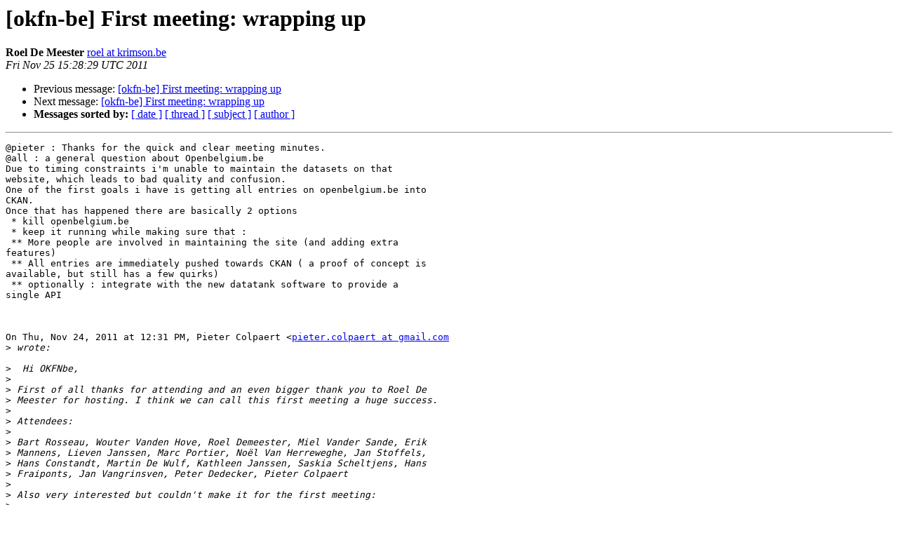

--- FILE ---
content_type: text/html
request_url: https://lists-archive.okfn.org/pipermail/okfn-be/2011-November/001237.html
body_size: 2251
content:
<!DOCTYPE HTML PUBLIC "-//W3C//DTD HTML 4.01 Transitional//EN">
<HTML>
 <HEAD>
   <TITLE> [okfn-be] First meeting: wrapping up
   </TITLE>
   <LINK REL="Index" HREF="index.html" >
   <LINK REL="made" HREF="mailto:okfn-be%40lists.okfn.org?Subject=Re%3A%20%5Bokfn-be%5D%20First%20meeting%3A%20wrapping%20up&In-Reply-To=%3CCAK2Y6sVBGnMDfeTEMnAxn-sgJ3WbGZ%3D%3DdqbySYd1QQy%2BCjY%2B9g%40mail.gmail.com%3E">
   <META NAME="robots" CONTENT="index,nofollow">
   <style type="text/css">
       pre {
           white-space: pre-wrap;       /* css-2.1, curent FF, Opera, Safari */
           }
   </style>
   <META http-equiv="Content-Type" content="text/html; charset=us-ascii">
   <LINK REL="Previous"  HREF="000623.html">
   <LINK REL="Next"  HREF="001240.html">
 </HEAD>
 <BODY BGCOLOR="#ffffff">
   <H1>[okfn-be] First meeting: wrapping up</H1>
    <B>Roel De Meester</B> 
    <A HREF="mailto:okfn-be%40lists.okfn.org?Subject=Re%3A%20%5Bokfn-be%5D%20First%20meeting%3A%20wrapping%20up&In-Reply-To=%3CCAK2Y6sVBGnMDfeTEMnAxn-sgJ3WbGZ%3D%3DdqbySYd1QQy%2BCjY%2B9g%40mail.gmail.com%3E"
       TITLE="[okfn-be] First meeting: wrapping up">roel at krimson.be
       </A><BR>
    <I>Fri Nov 25 15:28:29 UTC 2011</I>
    <P><UL>
        <LI>Previous message: <A HREF="000623.html">[okfn-be] First meeting: wrapping up
</A></li>
        <LI>Next message: <A HREF="001240.html">[okfn-be] First meeting: wrapping up
</A></li>
         <LI> <B>Messages sorted by:</B> 
              <a href="date.html#1237">[ date ]</a>
              <a href="thread.html#1237">[ thread ]</a>
              <a href="subject.html#1237">[ subject ]</a>
              <a href="author.html#1237">[ author ]</a>
         </LI>
       </UL>
    <HR>  
<!--beginarticle-->
<PRE>@pieter : Thanks for the quick and clear meeting minutes.
@all : a general question about Openbelgium.be
Due to timing constraints i'm unable to maintain the datasets on that
website, which leads to bad quality and confusion.
One of the first goals i have is getting all entries on openbelgium.be into
CKAN.
Once that has happened there are basically 2 options
 * kill openbelgium.be
 * keep it running while making sure that :
 ** More people are involved in maintaining the site (and adding extra
features)
 ** All entries are immediately pushed towards CKAN ( a proof of concept is
available, but still has a few quirks)
 ** optionally : integrate with the new datatank software to provide a
single API



On Thu, Nov 24, 2011 at 12:31 PM, Pieter Colpaert &lt;<A HREF="https://lists.okfn.org/mailman/listinfo/okfn-be">pieter.colpaert at gmail.com</A>
&gt;<i> wrote:
</I>
&gt;<i>  Hi OKFNbe,
</I>&gt;<i>
</I>&gt;<i> First of all thanks for attending and an even bigger thank you to Roel De
</I>&gt;<i> Meester for hosting. I think we can call this first meeting a huge success.
</I>&gt;<i>
</I>&gt;<i> Attendees:
</I>&gt;<i>
</I>&gt;<i> Bart Rosseau, Wouter Vanden Hove, Roel Demeester, Miel Vander Sande, Erik
</I>&gt;<i> Mannens, Lieven Janssen, Marc Portier, No&#235;l Van Herreweghe, Jan Stoffels,
</I>&gt;<i> Hans Constandt, Martin De Wulf, Kathleen Janssen, Saskia Scheltjens, Hans
</I>&gt;<i> Fraiponts, Jan Vangrinsven, Peter Dedecker, Pieter Colpaert
</I>&gt;<i>
</I>&gt;<i> Also very interested but couldn't make it for the first meeting:
</I>&gt;<i>
</I>&gt;<i> Bart Hanssens, Tanguy De Lestre, Bart Van Loon, Andries De Reyghere, Jan
</I>&gt;<i> Vansteenlandt, Marijke Verhavert, Andrew Vande Moere
</I>&gt;<i>
</I>&gt;<i> The next meeting will be the 20th of December 19:30 at EEBIC (
</I>&gt;<i> <A HREF="http://www.eebic.be//index.php?option=com_frontpage&amp;Itemid=1">http://www.eebic.be//index.php?option=com_frontpage&amp;Itemid=1</A>) hosted bij
</I>&gt;<i> Hans Constandt. The program for the meeting is discussing the board,
</I>&gt;<i> financial plan, setting up the statutes and so on. If you attend you'll be
</I>&gt;<i> an official founding member of the OKFNbe. Let us know if you'll be here by
</I>&gt;<i> replying on this e-mail or by simply adding your name to the attendees list
</I>&gt;<i> over here: <A HREF="http://wiki.okfn.org/Chapter/Belgium#Attendees">http://wiki.okfn.org/Chapter/Belgium#Attendees</A>
</I>&gt;<i>
</I>&gt;<i> You can find a quick overview of what we have discussed at
</I>&gt;<i> <A HREF="http://wiki.okfn.org/Chapter/Belgium/Meeting-22-nov-11.">http://wiki.okfn.org/Chapter/Belgium/Meeting-22-nov-11.</A> Feel free to add
</I>&gt;<i> your own notes according to your own minutes, or to add more information to
</I>&gt;<i> your name.
</I>&gt;<i>
</I>&gt;<i> It was a pleasure to meet a lot of like-minded people. Let's make this
</I>&gt;<i> organisation something other countries can reference to as an example.
</I>&gt;<i>
</I>&gt;<i> Kind regards,
</I>&gt;<i>
</I>&gt;<i> Pieter Colpaert
</I>&gt;<i>
</I>&gt;<i> --
</I>&gt;<i> iRail vzw/asbl+32(0)486/747122
</I>&gt;<i>
</I>&gt;<i>
</I>&gt;<i> _______________________________________________
</I>&gt;<i> okfn-be mailing list
</I>&gt;<i> <A HREF="https://lists.okfn.org/mailman/listinfo/okfn-be">okfn-be at lists.okfn.org</A>
</I>&gt;<i> <A HREF="http://lists.okfn.org/mailman/listinfo/okfn-be">http://lists.okfn.org/mailman/listinfo/okfn-be</A>
</I>&gt;<i>
</I>&gt;<i>
</I>

-- 
Roel De Meester  -  Co Founder | Business Developer
Krimson - Drupal architects
+32 498 416699 : mobile
+32 3 298 69 98 : office
www.krimson.be -  <A HREF="https://lists.okfn.org/mailman/listinfo/okfn-be">roel at krimson.be</A>
<A HREF="http://meetwith.me/roeldemeester">http://meetwith.me/roeldemeester</A> : Check my schedule
-------------- next part --------------
An HTML attachment was scrubbed...
URL: &lt;<A HREF="http://lists.okfn.org/pipermail/okfn-be/attachments/20111125/3bc11a8a/attachment-0001.html">http://lists.okfn.org/pipermail/okfn-be/attachments/20111125/3bc11a8a/attachment-0001.html</A>&gt;
</PRE>

<!--endarticle-->
    <HR>
    <P><UL>
        <!--threads-->
	<LI>Previous message: <A HREF="000623.html">[okfn-be] First meeting: wrapping up
</A></li>
	<LI>Next message: <A HREF="001240.html">[okfn-be] First meeting: wrapping up
</A></li>
         <LI> <B>Messages sorted by:</B> 
              <a href="date.html#1237">[ date ]</a>
              <a href="thread.html#1237">[ thread ]</a>
              <a href="subject.html#1237">[ subject ]</a>
              <a href="author.html#1237">[ author ]</a>
         </LI>
       </UL>

<hr>
<a href="https://lists.okfn.org/mailman/listinfo/okfn-be">More information about the okfn-be
mailing list</a><br>
</body></html>
